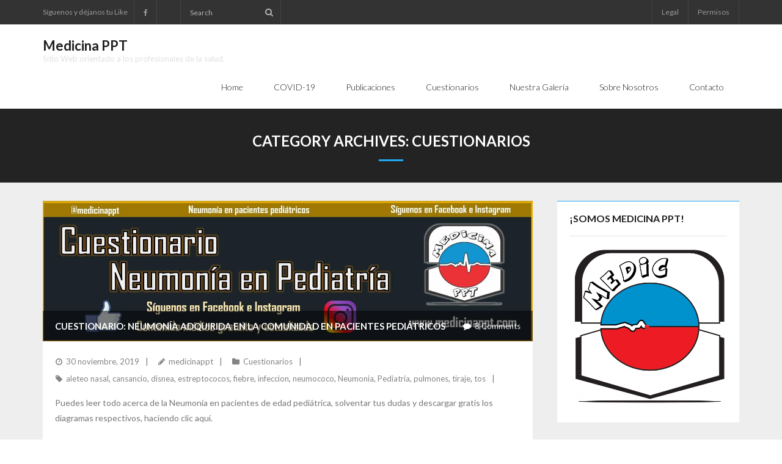

--- FILE ---
content_type: text/html; charset=UTF-8
request_url: https://www.medicinappt.com/?cat=74
body_size: 17868
content:
<!DOCTYPE html>

<html lang="es-CR">
<head>
<meta charset="UTF-8" />
<meta name="viewport" content="width=device-width" />
<link rel="profile" href="//gmpg.org/xfn/11" />
<link rel="pingback" href="https://www.medicinappt.com/xmlrpc.php" />

<title>Cuestionarios &#8211; Medicina PPT</title>
<meta name='robots' content='max-image-preview:large' />
<link rel='dns-prefetch' href='//static.addtoany.com' />
<link rel='dns-prefetch' href='//www.googletagmanager.com' />
<link rel='dns-prefetch' href='//stats.wp.com' />
<link rel='dns-prefetch' href='//fonts.googleapis.com' />
<link rel='dns-prefetch' href='//c0.wp.com' />
<link rel='dns-prefetch' href='//pagead2.googlesyndication.com' />
<link rel='dns-prefetch' href='//fundingchoicesmessages.google.com' />
<link rel="alternate" type="application/rss+xml" title="Medicina PPT &raquo; Feed" href="https://www.medicinappt.com/?feed=rss2" />
<link rel="alternate" type="application/rss+xml" title="Medicina PPT &raquo; RSS de los comentarios" href="https://www.medicinappt.com/?feed=comments-rss2" />
<link rel="alternate" type="application/rss+xml" title="Medicina PPT &raquo; Cuestionarios RSS de la categoría" href="https://www.medicinappt.com/?feed=rss2&#038;cat=74" />
<script type="text/javascript">
/* <![CDATA[ */
window._wpemojiSettings = {"baseUrl":"https:\/\/s.w.org\/images\/core\/emoji\/14.0.0\/72x72\/","ext":".png","svgUrl":"https:\/\/s.w.org\/images\/core\/emoji\/14.0.0\/svg\/","svgExt":".svg","source":{"concatemoji":"https:\/\/www.medicinappt.com\/wp-includes\/js\/wp-emoji-release.min.js?ver=6.4.7"}};
/*! This file is auto-generated */
!function(i,n){var o,s,e;function c(e){try{var t={supportTests:e,timestamp:(new Date).valueOf()};sessionStorage.setItem(o,JSON.stringify(t))}catch(e){}}function p(e,t,n){e.clearRect(0,0,e.canvas.width,e.canvas.height),e.fillText(t,0,0);var t=new Uint32Array(e.getImageData(0,0,e.canvas.width,e.canvas.height).data),r=(e.clearRect(0,0,e.canvas.width,e.canvas.height),e.fillText(n,0,0),new Uint32Array(e.getImageData(0,0,e.canvas.width,e.canvas.height).data));return t.every(function(e,t){return e===r[t]})}function u(e,t,n){switch(t){case"flag":return n(e,"\ud83c\udff3\ufe0f\u200d\u26a7\ufe0f","\ud83c\udff3\ufe0f\u200b\u26a7\ufe0f")?!1:!n(e,"\ud83c\uddfa\ud83c\uddf3","\ud83c\uddfa\u200b\ud83c\uddf3")&&!n(e,"\ud83c\udff4\udb40\udc67\udb40\udc62\udb40\udc65\udb40\udc6e\udb40\udc67\udb40\udc7f","\ud83c\udff4\u200b\udb40\udc67\u200b\udb40\udc62\u200b\udb40\udc65\u200b\udb40\udc6e\u200b\udb40\udc67\u200b\udb40\udc7f");case"emoji":return!n(e,"\ud83e\udef1\ud83c\udffb\u200d\ud83e\udef2\ud83c\udfff","\ud83e\udef1\ud83c\udffb\u200b\ud83e\udef2\ud83c\udfff")}return!1}function f(e,t,n){var r="undefined"!=typeof WorkerGlobalScope&&self instanceof WorkerGlobalScope?new OffscreenCanvas(300,150):i.createElement("canvas"),a=r.getContext("2d",{willReadFrequently:!0}),o=(a.textBaseline="top",a.font="600 32px Arial",{});return e.forEach(function(e){o[e]=t(a,e,n)}),o}function t(e){var t=i.createElement("script");t.src=e,t.defer=!0,i.head.appendChild(t)}"undefined"!=typeof Promise&&(o="wpEmojiSettingsSupports",s=["flag","emoji"],n.supports={everything:!0,everythingExceptFlag:!0},e=new Promise(function(e){i.addEventListener("DOMContentLoaded",e,{once:!0})}),new Promise(function(t){var n=function(){try{var e=JSON.parse(sessionStorage.getItem(o));if("object"==typeof e&&"number"==typeof e.timestamp&&(new Date).valueOf()<e.timestamp+604800&&"object"==typeof e.supportTests)return e.supportTests}catch(e){}return null}();if(!n){if("undefined"!=typeof Worker&&"undefined"!=typeof OffscreenCanvas&&"undefined"!=typeof URL&&URL.createObjectURL&&"undefined"!=typeof Blob)try{var e="postMessage("+f.toString()+"("+[JSON.stringify(s),u.toString(),p.toString()].join(",")+"));",r=new Blob([e],{type:"text/javascript"}),a=new Worker(URL.createObjectURL(r),{name:"wpTestEmojiSupports"});return void(a.onmessage=function(e){c(n=e.data),a.terminate(),t(n)})}catch(e){}c(n=f(s,u,p))}t(n)}).then(function(e){for(var t in e)n.supports[t]=e[t],n.supports.everything=n.supports.everything&&n.supports[t],"flag"!==t&&(n.supports.everythingExceptFlag=n.supports.everythingExceptFlag&&n.supports[t]);n.supports.everythingExceptFlag=n.supports.everythingExceptFlag&&!n.supports.flag,n.DOMReady=!1,n.readyCallback=function(){n.DOMReady=!0}}).then(function(){return e}).then(function(){var e;n.supports.everything||(n.readyCallback(),(e=n.source||{}).concatemoji?t(e.concatemoji):e.wpemoji&&e.twemoji&&(t(e.twemoji),t(e.wpemoji)))}))}((window,document),window._wpemojiSettings);
/* ]]> */
</script>
<style id='wp-emoji-styles-inline-css' type='text/css'>

	img.wp-smiley, img.emoji {
		display: inline !important;
		border: none !important;
		box-shadow: none !important;
		height: 1em !important;
		width: 1em !important;
		margin: 0 0.07em !important;
		vertical-align: -0.1em !important;
		background: none !important;
		padding: 0 !important;
	}
</style>
<link rel='stylesheet' id='wp-block-library-css' href='https://c0.wp.com/c/6.4.7/wp-includes/css/dist/block-library/style.min.css' type='text/css' media='all' />
<style id='wp-block-library-inline-css' type='text/css'>
.has-text-align-justify{text-align:justify;}
</style>
<link rel='stylesheet' id='gutenberg-pdfjs-css' href='https://www.medicinappt.com/wp-content/plugins/pdfjs-viewer-shortcode/inc/../blocks/dist/style.css?ver=2.1.8' type='text/css' media='all' />
<link rel='stylesheet' id='mediaelement-css' href='https://c0.wp.com/c/6.4.7/wp-includes/js/mediaelement/mediaelementplayer-legacy.min.css' type='text/css' media='all' />
<link rel='stylesheet' id='wp-mediaelement-css' href='https://c0.wp.com/c/6.4.7/wp-includes/js/mediaelement/wp-mediaelement.min.css' type='text/css' media='all' />
<style id='pdfemb-pdf-embedder-viewer-style-inline-css' type='text/css'>
.wp-block-pdfemb-pdf-embedder-viewer{max-width:none}

</style>
<style id='classic-theme-styles-inline-css' type='text/css'>
/*! This file is auto-generated */
.wp-block-button__link{color:#fff;background-color:#32373c;border-radius:9999px;box-shadow:none;text-decoration:none;padding:calc(.667em + 2px) calc(1.333em + 2px);font-size:1.125em}.wp-block-file__button{background:#32373c;color:#fff;text-decoration:none}
</style>
<style id='global-styles-inline-css' type='text/css'>
body{--wp--preset--color--black: #000000;--wp--preset--color--cyan-bluish-gray: #abb8c3;--wp--preset--color--white: #ffffff;--wp--preset--color--pale-pink: #f78da7;--wp--preset--color--vivid-red: #cf2e2e;--wp--preset--color--luminous-vivid-orange: #ff6900;--wp--preset--color--luminous-vivid-amber: #fcb900;--wp--preset--color--light-green-cyan: #7bdcb5;--wp--preset--color--vivid-green-cyan: #00d084;--wp--preset--color--pale-cyan-blue: #8ed1fc;--wp--preset--color--vivid-cyan-blue: #0693e3;--wp--preset--color--vivid-purple: #9b51e0;--wp--preset--gradient--vivid-cyan-blue-to-vivid-purple: linear-gradient(135deg,rgba(6,147,227,1) 0%,rgb(155,81,224) 100%);--wp--preset--gradient--light-green-cyan-to-vivid-green-cyan: linear-gradient(135deg,rgb(122,220,180) 0%,rgb(0,208,130) 100%);--wp--preset--gradient--luminous-vivid-amber-to-luminous-vivid-orange: linear-gradient(135deg,rgba(252,185,0,1) 0%,rgba(255,105,0,1) 100%);--wp--preset--gradient--luminous-vivid-orange-to-vivid-red: linear-gradient(135deg,rgba(255,105,0,1) 0%,rgb(207,46,46) 100%);--wp--preset--gradient--very-light-gray-to-cyan-bluish-gray: linear-gradient(135deg,rgb(238,238,238) 0%,rgb(169,184,195) 100%);--wp--preset--gradient--cool-to-warm-spectrum: linear-gradient(135deg,rgb(74,234,220) 0%,rgb(151,120,209) 20%,rgb(207,42,186) 40%,rgb(238,44,130) 60%,rgb(251,105,98) 80%,rgb(254,248,76) 100%);--wp--preset--gradient--blush-light-purple: linear-gradient(135deg,rgb(255,206,236) 0%,rgb(152,150,240) 100%);--wp--preset--gradient--blush-bordeaux: linear-gradient(135deg,rgb(254,205,165) 0%,rgb(254,45,45) 50%,rgb(107,0,62) 100%);--wp--preset--gradient--luminous-dusk: linear-gradient(135deg,rgb(255,203,112) 0%,rgb(199,81,192) 50%,rgb(65,88,208) 100%);--wp--preset--gradient--pale-ocean: linear-gradient(135deg,rgb(255,245,203) 0%,rgb(182,227,212) 50%,rgb(51,167,181) 100%);--wp--preset--gradient--electric-grass: linear-gradient(135deg,rgb(202,248,128) 0%,rgb(113,206,126) 100%);--wp--preset--gradient--midnight: linear-gradient(135deg,rgb(2,3,129) 0%,rgb(40,116,252) 100%);--wp--preset--font-size--small: 13px;--wp--preset--font-size--medium: 20px;--wp--preset--font-size--large: 36px;--wp--preset--font-size--x-large: 42px;--wp--preset--spacing--20: 0.44rem;--wp--preset--spacing--30: 0.67rem;--wp--preset--spacing--40: 1rem;--wp--preset--spacing--50: 1.5rem;--wp--preset--spacing--60: 2.25rem;--wp--preset--spacing--70: 3.38rem;--wp--preset--spacing--80: 5.06rem;--wp--preset--shadow--natural: 6px 6px 9px rgba(0, 0, 0, 0.2);--wp--preset--shadow--deep: 12px 12px 50px rgba(0, 0, 0, 0.4);--wp--preset--shadow--sharp: 6px 6px 0px rgba(0, 0, 0, 0.2);--wp--preset--shadow--outlined: 6px 6px 0px -3px rgba(255, 255, 255, 1), 6px 6px rgba(0, 0, 0, 1);--wp--preset--shadow--crisp: 6px 6px 0px rgba(0, 0, 0, 1);}:where(.is-layout-flex){gap: 0.5em;}:where(.is-layout-grid){gap: 0.5em;}body .is-layout-flow > .alignleft{float: left;margin-inline-start: 0;margin-inline-end: 2em;}body .is-layout-flow > .alignright{float: right;margin-inline-start: 2em;margin-inline-end: 0;}body .is-layout-flow > .aligncenter{margin-left: auto !important;margin-right: auto !important;}body .is-layout-constrained > .alignleft{float: left;margin-inline-start: 0;margin-inline-end: 2em;}body .is-layout-constrained > .alignright{float: right;margin-inline-start: 2em;margin-inline-end: 0;}body .is-layout-constrained > .aligncenter{margin-left: auto !important;margin-right: auto !important;}body .is-layout-constrained > :where(:not(.alignleft):not(.alignright):not(.alignfull)){max-width: var(--wp--style--global--content-size);margin-left: auto !important;margin-right: auto !important;}body .is-layout-constrained > .alignwide{max-width: var(--wp--style--global--wide-size);}body .is-layout-flex{display: flex;}body .is-layout-flex{flex-wrap: wrap;align-items: center;}body .is-layout-flex > *{margin: 0;}body .is-layout-grid{display: grid;}body .is-layout-grid > *{margin: 0;}:where(.wp-block-columns.is-layout-flex){gap: 2em;}:where(.wp-block-columns.is-layout-grid){gap: 2em;}:where(.wp-block-post-template.is-layout-flex){gap: 1.25em;}:where(.wp-block-post-template.is-layout-grid){gap: 1.25em;}.has-black-color{color: var(--wp--preset--color--black) !important;}.has-cyan-bluish-gray-color{color: var(--wp--preset--color--cyan-bluish-gray) !important;}.has-white-color{color: var(--wp--preset--color--white) !important;}.has-pale-pink-color{color: var(--wp--preset--color--pale-pink) !important;}.has-vivid-red-color{color: var(--wp--preset--color--vivid-red) !important;}.has-luminous-vivid-orange-color{color: var(--wp--preset--color--luminous-vivid-orange) !important;}.has-luminous-vivid-amber-color{color: var(--wp--preset--color--luminous-vivid-amber) !important;}.has-light-green-cyan-color{color: var(--wp--preset--color--light-green-cyan) !important;}.has-vivid-green-cyan-color{color: var(--wp--preset--color--vivid-green-cyan) !important;}.has-pale-cyan-blue-color{color: var(--wp--preset--color--pale-cyan-blue) !important;}.has-vivid-cyan-blue-color{color: var(--wp--preset--color--vivid-cyan-blue) !important;}.has-vivid-purple-color{color: var(--wp--preset--color--vivid-purple) !important;}.has-black-background-color{background-color: var(--wp--preset--color--black) !important;}.has-cyan-bluish-gray-background-color{background-color: var(--wp--preset--color--cyan-bluish-gray) !important;}.has-white-background-color{background-color: var(--wp--preset--color--white) !important;}.has-pale-pink-background-color{background-color: var(--wp--preset--color--pale-pink) !important;}.has-vivid-red-background-color{background-color: var(--wp--preset--color--vivid-red) !important;}.has-luminous-vivid-orange-background-color{background-color: var(--wp--preset--color--luminous-vivid-orange) !important;}.has-luminous-vivid-amber-background-color{background-color: var(--wp--preset--color--luminous-vivid-amber) !important;}.has-light-green-cyan-background-color{background-color: var(--wp--preset--color--light-green-cyan) !important;}.has-vivid-green-cyan-background-color{background-color: var(--wp--preset--color--vivid-green-cyan) !important;}.has-pale-cyan-blue-background-color{background-color: var(--wp--preset--color--pale-cyan-blue) !important;}.has-vivid-cyan-blue-background-color{background-color: var(--wp--preset--color--vivid-cyan-blue) !important;}.has-vivid-purple-background-color{background-color: var(--wp--preset--color--vivid-purple) !important;}.has-black-border-color{border-color: var(--wp--preset--color--black) !important;}.has-cyan-bluish-gray-border-color{border-color: var(--wp--preset--color--cyan-bluish-gray) !important;}.has-white-border-color{border-color: var(--wp--preset--color--white) !important;}.has-pale-pink-border-color{border-color: var(--wp--preset--color--pale-pink) !important;}.has-vivid-red-border-color{border-color: var(--wp--preset--color--vivid-red) !important;}.has-luminous-vivid-orange-border-color{border-color: var(--wp--preset--color--luminous-vivid-orange) !important;}.has-luminous-vivid-amber-border-color{border-color: var(--wp--preset--color--luminous-vivid-amber) !important;}.has-light-green-cyan-border-color{border-color: var(--wp--preset--color--light-green-cyan) !important;}.has-vivid-green-cyan-border-color{border-color: var(--wp--preset--color--vivid-green-cyan) !important;}.has-pale-cyan-blue-border-color{border-color: var(--wp--preset--color--pale-cyan-blue) !important;}.has-vivid-cyan-blue-border-color{border-color: var(--wp--preset--color--vivid-cyan-blue) !important;}.has-vivid-purple-border-color{border-color: var(--wp--preset--color--vivid-purple) !important;}.has-vivid-cyan-blue-to-vivid-purple-gradient-background{background: var(--wp--preset--gradient--vivid-cyan-blue-to-vivid-purple) !important;}.has-light-green-cyan-to-vivid-green-cyan-gradient-background{background: var(--wp--preset--gradient--light-green-cyan-to-vivid-green-cyan) !important;}.has-luminous-vivid-amber-to-luminous-vivid-orange-gradient-background{background: var(--wp--preset--gradient--luminous-vivid-amber-to-luminous-vivid-orange) !important;}.has-luminous-vivid-orange-to-vivid-red-gradient-background{background: var(--wp--preset--gradient--luminous-vivid-orange-to-vivid-red) !important;}.has-very-light-gray-to-cyan-bluish-gray-gradient-background{background: var(--wp--preset--gradient--very-light-gray-to-cyan-bluish-gray) !important;}.has-cool-to-warm-spectrum-gradient-background{background: var(--wp--preset--gradient--cool-to-warm-spectrum) !important;}.has-blush-light-purple-gradient-background{background: var(--wp--preset--gradient--blush-light-purple) !important;}.has-blush-bordeaux-gradient-background{background: var(--wp--preset--gradient--blush-bordeaux) !important;}.has-luminous-dusk-gradient-background{background: var(--wp--preset--gradient--luminous-dusk) !important;}.has-pale-ocean-gradient-background{background: var(--wp--preset--gradient--pale-ocean) !important;}.has-electric-grass-gradient-background{background: var(--wp--preset--gradient--electric-grass) !important;}.has-midnight-gradient-background{background: var(--wp--preset--gradient--midnight) !important;}.has-small-font-size{font-size: var(--wp--preset--font-size--small) !important;}.has-medium-font-size{font-size: var(--wp--preset--font-size--medium) !important;}.has-large-font-size{font-size: var(--wp--preset--font-size--large) !important;}.has-x-large-font-size{font-size: var(--wp--preset--font-size--x-large) !important;}
.wp-block-navigation a:where(:not(.wp-element-button)){color: inherit;}
:where(.wp-block-post-template.is-layout-flex){gap: 1.25em;}:where(.wp-block-post-template.is-layout-grid){gap: 1.25em;}
:where(.wp-block-columns.is-layout-flex){gap: 2em;}:where(.wp-block-columns.is-layout-grid){gap: 2em;}
.wp-block-pullquote{font-size: 1.5em;line-height: 1.6;}
</style>
<link rel='stylesheet' id='wpProQuiz_front_style-css' href='https://www.medicinappt.com/wp-content/plugins/wp-pro-quiz/css/wpProQuiz_front.min.css?ver=0.37' type='text/css' media='all' />
<link rel='stylesheet' id='wp-show-posts-css' href='https://www.medicinappt.com/wp-content/plugins/wp-show-posts/css/wp-show-posts-min.css?ver=1.1.4' type='text/css' media='all' />
<link rel='stylesheet' id='thinkup-google-fonts-css' href='//fonts.googleapis.com/css?family=Lato%3A300%2C400%2C600%2C700&#038;subset=latin%2Clatin-ext' type='text/css' media='all' />
<link rel='stylesheet' id='prettyPhoto-css' href='https://www.medicinappt.com/wp-content/themes/melos/lib/extentions/prettyPhoto/css/prettyPhoto.css?ver=3.1.6' type='text/css' media='all' />
<link rel='stylesheet' id='thinkup-bootstrap-css' href='https://www.medicinappt.com/wp-content/themes/melos/lib/extentions/bootstrap/css/bootstrap.min.css?ver=2.3.2' type='text/css' media='all' />
<link rel='stylesheet' id='dashicons-css' href='https://c0.wp.com/c/6.4.7/wp-includes/css/dashicons.min.css' type='text/css' media='all' />
<link rel='stylesheet' id='font-awesome-css' href='https://www.medicinappt.com/wp-content/themes/melos/lib/extentions/font-awesome/css/font-awesome.min.css?ver=4.7.0' type='text/css' media='all' />
<link rel='stylesheet' id='thinkup-shortcodes-css' href='https://www.medicinappt.com/wp-content/themes/melos/styles/style-shortcodes.css?ver=1.4.5' type='text/css' media='all' />
<link rel='stylesheet' id='thinkup-style-css' href='https://www.medicinappt.com/wp-content/themes/melos/style.css?ver=1.4.5' type='text/css' media='all' />
<link rel='stylesheet' id='tablepress-default-css' href='https://www.medicinappt.com/wp-content/plugins/tablepress/css/build/default.css?ver=2.2.4' type='text/css' media='all' />
<link rel='stylesheet' id='thinkup-responsive-css' href='https://www.medicinappt.com/wp-content/themes/melos/styles/style-responsive.css?ver=1.4.5' type='text/css' media='all' />
<link rel='stylesheet' id='addtoany-css' href='https://www.medicinappt.com/wp-content/plugins/add-to-any/addtoany.min.css?ver=1.16' type='text/css' media='all' />
<script type="text/javascript" id="addtoany-core-js-before">
/* <![CDATA[ */
window.a2a_config=window.a2a_config||{};a2a_config.callbacks=[];a2a_config.overlays=[];a2a_config.templates={};a2a_localize = {
	Share: "Share",
	Save: "Save",
	Subscribe: "Subscribe",
	Email: "Email",
	Bookmark: "Bookmark",
	ShowAll: "Show all",
	ShowLess: "Show less",
	FindServices: "Find service(s)",
	FindAnyServiceToAddTo: "Instantly find any service to add to",
	PoweredBy: "Powered by",
	ShareViaEmail: "Share via email",
	SubscribeViaEmail: "Subscribe via email",
	BookmarkInYourBrowser: "Bookmark in your browser",
	BookmarkInstructions: "Press Ctrl+D or \u2318+D to bookmark this page",
	AddToYourFavorites: "Add to your favorites",
	SendFromWebOrProgram: "Send from any email address or email program",
	EmailProgram: "Email program",
	More: "More&#8230;",
	ThanksForSharing: "Thanks for sharing!",
	ThanksForFollowing: "Thanks for following!"
};
/* ]]> */
</script>
<script type="text/javascript" async src="https://static.addtoany.com/menu/page.js" id="addtoany-core-js"></script>
<script type="text/javascript" src="https://c0.wp.com/c/6.4.7/wp-includes/js/jquery/jquery.min.js" id="jquery-core-js"></script>
<script type="text/javascript" src="https://c0.wp.com/c/6.4.7/wp-includes/js/jquery/jquery-migrate.min.js" id="jquery-migrate-js"></script>
<script type="text/javascript" async src="https://www.medicinappt.com/wp-content/plugins/add-to-any/addtoany.min.js?ver=1.1" id="addtoany-jquery-js"></script>
<script type="text/javascript" src="https://www.medicinappt.com/wp-content/plugins/flowpaper-lite-pdf-flipbook/assets/lity/lity.min.js" id="lity-js-js"></script>

<!-- Fragmento de Google Analytics añadido por Site Kit -->
<script type="text/javascript" src="https://www.googletagmanager.com/gtag/js?id=G-1KZKJWHX67" id="google_gtagjs-js" async></script>
<script type="text/javascript" id="google_gtagjs-js-after">
/* <![CDATA[ */
window.dataLayer = window.dataLayer || [];function gtag(){dataLayer.push(arguments);}
gtag('set', 'linker', {"domains":["www.medicinappt.com"]} );
gtag("js", new Date());
gtag("set", "developer_id.dZTNiMT", true);
gtag("config", "G-1KZKJWHX67");
/* ]]> */
</script>

<!-- Finalizar el fragmento de Google Analytics añadido por Site Kit -->
<link rel="https://api.w.org/" href="https://www.medicinappt.com/index.php?rest_route=/" /><link rel="alternate" type="application/json" href="https://www.medicinappt.com/index.php?rest_route=/wp/v2/categories/74" /><link rel="EditURI" type="application/rsd+xml" title="RSD" href="https://www.medicinappt.com/xmlrpc.php?rsd" />
<meta name="generator" content="WordPress 6.4.7" />
<meta name="generator" content="Site Kit by Google 1.123.0" />	<style>img#wpstats{display:none}</style>
		<meta name="google-site-verification" content="Fmnlsdt_bovBMAb-UnrVW8UASBPOcamuXjKHojoYkcY">
<!-- Google AdSense meta tags added by Site Kit -->
<meta name="google-adsense-platform-account" content="ca-host-pub-2644536267352236">
<meta name="google-adsense-platform-domain" content="sitekit.withgoogle.com">
<!-- End Google AdSense meta tags added by Site Kit -->

<!-- Fragmento de Google AdSense añadido por Site Kit -->
<script type="text/javascript" async="async" src="https://pagead2.googlesyndication.com/pagead/js/adsbygoogle.js?client=ca-pub-8429542657056193&amp;host=ca-host-pub-2644536267352236" crossorigin="anonymous"></script>

<!-- Finalizar el fragmento de Google AdSense agregado por Site Kit -->

<!-- Fragmento de recuperación de bloqueo de anuncios de Google AdSense agregado por Site Kit -->
<script async src="https://fundingchoicesmessages.google.com/i/pub-8429542657056193?ers=1" nonce="FPzcq9qQqoom8nqB0gltjw"></script><script nonce="FPzcq9qQqoom8nqB0gltjw">(function() {function signalGooglefcPresent() {if (!window.frames['googlefcPresent']) {if (document.body) {const iframe = document.createElement('iframe'); iframe.style = 'width: 0; height: 0; border: none; z-index: -1000; left: -1000px; top: -1000px;'; iframe.style.display = 'none'; iframe.name = 'googlefcPresent'; document.body.appendChild(iframe);} else {setTimeout(signalGooglefcPresent, 0);}}}signalGooglefcPresent();})();</script>
<!-- Finalizar el fragmento de recuperación de bloqueo de anuncios de Google AdSense agregado por Site Kit -->

<!-- Fragmento de protección contra errores de recuperación de bloqueo de anuncios de Google AdSense agregado por Site Kit -->
<script>(function(){'use strict';function aa(a){var b=0;return function(){return b<a.length?{done:!1,value:a[b++]}:{done:!0}}}var ba="function"==typeof Object.defineProperties?Object.defineProperty:function(a,b,c){if(a==Array.prototype||a==Object.prototype)return a;a[b]=c.value;return a};
function ea(a){a=["object"==typeof globalThis&&globalThis,a,"object"==typeof window&&window,"object"==typeof self&&self,"object"==typeof global&&global];for(var b=0;b<a.length;++b){var c=a[b];if(c&&c.Math==Math)return c}throw Error("Cannot find global object");}var fa=ea(this);function ha(a,b){if(b)a:{var c=fa;a=a.split(".");for(var d=0;d<a.length-1;d++){var e=a[d];if(!(e in c))break a;c=c[e]}a=a[a.length-1];d=c[a];b=b(d);b!=d&&null!=b&&ba(c,a,{configurable:!0,writable:!0,value:b})}}
var ia="function"==typeof Object.create?Object.create:function(a){function b(){}b.prototype=a;return new b},l;if("function"==typeof Object.setPrototypeOf)l=Object.setPrototypeOf;else{var m;a:{var ja={a:!0},ka={};try{ka.__proto__=ja;m=ka.a;break a}catch(a){}m=!1}l=m?function(a,b){a.__proto__=b;if(a.__proto__!==b)throw new TypeError(a+" is not extensible");return a}:null}var la=l;
function n(a,b){a.prototype=ia(b.prototype);a.prototype.constructor=a;if(la)la(a,b);else for(var c in b)if("prototype"!=c)if(Object.defineProperties){var d=Object.getOwnPropertyDescriptor(b,c);d&&Object.defineProperty(a,c,d)}else a[c]=b[c];a.A=b.prototype}function ma(){for(var a=Number(this),b=[],c=a;c<arguments.length;c++)b[c-a]=arguments[c];return b}
var na="function"==typeof Object.assign?Object.assign:function(a,b){for(var c=1;c<arguments.length;c++){var d=arguments[c];if(d)for(var e in d)Object.prototype.hasOwnProperty.call(d,e)&&(a[e]=d[e])}return a};ha("Object.assign",function(a){return a||na});/*

 Copyright The Closure Library Authors.
 SPDX-License-Identifier: Apache-2.0
*/
var p=this||self;function q(a){return a};var t,u;a:{for(var oa=["CLOSURE_FLAGS"],v=p,x=0;x<oa.length;x++)if(v=v[oa[x]],null==v){u=null;break a}u=v}var pa=u&&u[610401301];t=null!=pa?pa:!1;var z,qa=p.navigator;z=qa?qa.userAgentData||null:null;function A(a){return t?z?z.brands.some(function(b){return(b=b.brand)&&-1!=b.indexOf(a)}):!1:!1}function B(a){var b;a:{if(b=p.navigator)if(b=b.userAgent)break a;b=""}return-1!=b.indexOf(a)};function C(){return t?!!z&&0<z.brands.length:!1}function D(){return C()?A("Chromium"):(B("Chrome")||B("CriOS"))&&!(C()?0:B("Edge"))||B("Silk")};var ra=C()?!1:B("Trident")||B("MSIE");!B("Android")||D();D();B("Safari")&&(D()||(C()?0:B("Coast"))||(C()?0:B("Opera"))||(C()?0:B("Edge"))||(C()?A("Microsoft Edge"):B("Edg/"))||C()&&A("Opera"));var sa={},E=null;var ta="undefined"!==typeof Uint8Array,ua=!ra&&"function"===typeof btoa;var F="function"===typeof Symbol&&"symbol"===typeof Symbol()?Symbol():void 0,G=F?function(a,b){a[F]|=b}:function(a,b){void 0!==a.g?a.g|=b:Object.defineProperties(a,{g:{value:b,configurable:!0,writable:!0,enumerable:!1}})};function va(a){var b=H(a);1!==(b&1)&&(Object.isFrozen(a)&&(a=Array.prototype.slice.call(a)),I(a,b|1))}
var H=F?function(a){return a[F]|0}:function(a){return a.g|0},J=F?function(a){return a[F]}:function(a){return a.g},I=F?function(a,b){a[F]=b}:function(a,b){void 0!==a.g?a.g=b:Object.defineProperties(a,{g:{value:b,configurable:!0,writable:!0,enumerable:!1}})};function wa(){var a=[];G(a,1);return a}function xa(a,b){I(b,(a|0)&-99)}function K(a,b){I(b,(a|34)&-73)}function L(a){a=a>>11&1023;return 0===a?536870912:a};var M={};function N(a){return null!==a&&"object"===typeof a&&!Array.isArray(a)&&a.constructor===Object}var O,ya=[];I(ya,39);O=Object.freeze(ya);var P;function Q(a,b){P=b;a=new a(b);P=void 0;return a}
function R(a,b,c){null==a&&(a=P);P=void 0;if(null==a){var d=96;c?(a=[c],d|=512):a=[];b&&(d=d&-2095105|(b&1023)<<11)}else{if(!Array.isArray(a))throw Error();d=H(a);if(d&64)return a;d|=64;if(c&&(d|=512,c!==a[0]))throw Error();a:{c=a;var e=c.length;if(e){var f=e-1,g=c[f];if(N(g)){d|=256;b=(d>>9&1)-1;e=f-b;1024<=e&&(za(c,b,g),e=1023);d=d&-2095105|(e&1023)<<11;break a}}b&&(g=(d>>9&1)-1,b=Math.max(b,e-g),1024<b&&(za(c,g,{}),d|=256,b=1023),d=d&-2095105|(b&1023)<<11)}}I(a,d);return a}
function za(a,b,c){for(var d=1023+b,e=a.length,f=d;f<e;f++){var g=a[f];null!=g&&g!==c&&(c[f-b]=g)}a.length=d+1;a[d]=c};function Aa(a){switch(typeof a){case "number":return isFinite(a)?a:String(a);case "boolean":return a?1:0;case "object":if(a&&!Array.isArray(a)&&ta&&null!=a&&a instanceof Uint8Array){if(ua){for(var b="",c=0,d=a.length-10240;c<d;)b+=String.fromCharCode.apply(null,a.subarray(c,c+=10240));b+=String.fromCharCode.apply(null,c?a.subarray(c):a);a=btoa(b)}else{void 0===b&&(b=0);if(!E){E={};c="ABCDEFGHIJKLMNOPQRSTUVWXYZabcdefghijklmnopqrstuvwxyz0123456789".split("");d=["+/=","+/","-_=","-_.","-_"];for(var e=
0;5>e;e++){var f=c.concat(d[e].split(""));sa[e]=f;for(var g=0;g<f.length;g++){var h=f[g];void 0===E[h]&&(E[h]=g)}}}b=sa[b];c=Array(Math.floor(a.length/3));d=b[64]||"";for(e=f=0;f<a.length-2;f+=3){var k=a[f],w=a[f+1];h=a[f+2];g=b[k>>2];k=b[(k&3)<<4|w>>4];w=b[(w&15)<<2|h>>6];h=b[h&63];c[e++]=g+k+w+h}g=0;h=d;switch(a.length-f){case 2:g=a[f+1],h=b[(g&15)<<2]||d;case 1:a=a[f],c[e]=b[a>>2]+b[(a&3)<<4|g>>4]+h+d}a=c.join("")}return a}}return a};function Ba(a,b,c){a=Array.prototype.slice.call(a);var d=a.length,e=b&256?a[d-1]:void 0;d+=e?-1:0;for(b=b&512?1:0;b<d;b++)a[b]=c(a[b]);if(e){b=a[b]={};for(var f in e)Object.prototype.hasOwnProperty.call(e,f)&&(b[f]=c(e[f]))}return a}function Da(a,b,c,d,e,f){if(null!=a){if(Array.isArray(a))a=e&&0==a.length&&H(a)&1?void 0:f&&H(a)&2?a:Ea(a,b,c,void 0!==d,e,f);else if(N(a)){var g={},h;for(h in a)Object.prototype.hasOwnProperty.call(a,h)&&(g[h]=Da(a[h],b,c,d,e,f));a=g}else a=b(a,d);return a}}
function Ea(a,b,c,d,e,f){var g=d||c?H(a):0;d=d?!!(g&32):void 0;a=Array.prototype.slice.call(a);for(var h=0;h<a.length;h++)a[h]=Da(a[h],b,c,d,e,f);c&&c(g,a);return a}function Fa(a){return a.s===M?a.toJSON():Aa(a)};function Ga(a,b,c){c=void 0===c?K:c;if(null!=a){if(ta&&a instanceof Uint8Array)return b?a:new Uint8Array(a);if(Array.isArray(a)){var d=H(a);if(d&2)return a;if(b&&!(d&64)&&(d&32||0===d))return I(a,d|34),a;a=Ea(a,Ga,d&4?K:c,!0,!1,!0);b=H(a);b&4&&b&2&&Object.freeze(a);return a}a.s===M&&(b=a.h,c=J(b),a=c&2?a:Q(a.constructor,Ha(b,c,!0)));return a}}function Ha(a,b,c){var d=c||b&2?K:xa,e=!!(b&32);a=Ba(a,b,function(f){return Ga(f,e,d)});G(a,32|(c?2:0));return a};function Ia(a,b){a=a.h;return Ja(a,J(a),b)}function Ja(a,b,c,d){if(-1===c)return null;if(c>=L(b)){if(b&256)return a[a.length-1][c]}else{var e=a.length;if(d&&b&256&&(d=a[e-1][c],null!=d))return d;b=c+((b>>9&1)-1);if(b<e)return a[b]}}function Ka(a,b,c,d,e){var f=L(b);if(c>=f||e){e=b;if(b&256)f=a[a.length-1];else{if(null==d)return;f=a[f+((b>>9&1)-1)]={};e|=256}f[c]=d;e&=-1025;e!==b&&I(a,e)}else a[c+((b>>9&1)-1)]=d,b&256&&(d=a[a.length-1],c in d&&delete d[c]),b&1024&&I(a,b&-1025)}
function La(a,b){var c=Ma;var d=void 0===d?!1:d;var e=a.h;var f=J(e),g=Ja(e,f,b,d);var h=!1;if(null==g||"object"!==typeof g||(h=Array.isArray(g))||g.s!==M)if(h){var k=h=H(g);0===k&&(k|=f&32);k|=f&2;k!==h&&I(g,k);c=new c(g)}else c=void 0;else c=g;c!==g&&null!=c&&Ka(e,f,b,c,d);e=c;if(null==e)return e;a=a.h;f=J(a);f&2||(g=e,c=g.h,h=J(c),g=h&2?Q(g.constructor,Ha(c,h,!1)):g,g!==e&&(e=g,Ka(a,f,b,e,d)));return e}function Na(a,b){a=Ia(a,b);return null==a||"string"===typeof a?a:void 0}
function Oa(a,b){a=Ia(a,b);return null!=a?a:0}function S(a,b){a=Na(a,b);return null!=a?a:""};function T(a,b,c){this.h=R(a,b,c)}T.prototype.toJSON=function(){var a=Ea(this.h,Fa,void 0,void 0,!1,!1);return Pa(this,a,!0)};T.prototype.s=M;T.prototype.toString=function(){return Pa(this,this.h,!1).toString()};
function Pa(a,b,c){var d=a.constructor.v,e=L(J(c?a.h:b)),f=!1;if(d){if(!c){b=Array.prototype.slice.call(b);var g;if(b.length&&N(g=b[b.length-1]))for(f=0;f<d.length;f++)if(d[f]>=e){Object.assign(b[b.length-1]={},g);break}f=!0}e=b;c=!c;g=J(a.h);a=L(g);g=(g>>9&1)-1;for(var h,k,w=0;w<d.length;w++)if(k=d[w],k<a){k+=g;var r=e[k];null==r?e[k]=c?O:wa():c&&r!==O&&va(r)}else h||(r=void 0,e.length&&N(r=e[e.length-1])?h=r:e.push(h={})),r=h[k],null==h[k]?h[k]=c?O:wa():c&&r!==O&&va(r)}d=b.length;if(!d)return b;
var Ca;if(N(h=b[d-1])){a:{var y=h;e={};c=!1;for(var ca in y)Object.prototype.hasOwnProperty.call(y,ca)&&(a=y[ca],Array.isArray(a)&&a!=a&&(c=!0),null!=a?e[ca]=a:c=!0);if(c){for(var rb in e){y=e;break a}y=null}}y!=h&&(Ca=!0);d--}for(;0<d;d--){h=b[d-1];if(null!=h)break;var cb=!0}if(!Ca&&!cb)return b;var da;f?da=b:da=Array.prototype.slice.call(b,0,d);b=da;f&&(b.length=d);y&&b.push(y);return b};function Qa(a){return function(b){if(null==b||""==b)b=new a;else{b=JSON.parse(b);if(!Array.isArray(b))throw Error(void 0);G(b,32);b=Q(a,b)}return b}};function Ra(a){this.h=R(a)}n(Ra,T);var Sa=Qa(Ra);var U;function V(a){this.g=a}V.prototype.toString=function(){return this.g+""};var Ta={};function Ua(){return Math.floor(2147483648*Math.random()).toString(36)+Math.abs(Math.floor(2147483648*Math.random())^Date.now()).toString(36)};function Va(a,b){b=String(b);"application/xhtml+xml"===a.contentType&&(b=b.toLowerCase());return a.createElement(b)}function Wa(a){this.g=a||p.document||document}Wa.prototype.appendChild=function(a,b){a.appendChild(b)};/*

 SPDX-License-Identifier: Apache-2.0
*/
function Xa(a,b){a.src=b instanceof V&&b.constructor===V?b.g:"type_error:TrustedResourceUrl";var c,d;(c=(b=null==(d=(c=(a.ownerDocument&&a.ownerDocument.defaultView||window).document).querySelector)?void 0:d.call(c,"script[nonce]"))?b.nonce||b.getAttribute("nonce")||"":"")&&a.setAttribute("nonce",c)};function Ya(a){a=void 0===a?document:a;return a.createElement("script")};function Za(a,b,c,d,e,f){try{var g=a.g,h=Ya(g);h.async=!0;Xa(h,b);g.head.appendChild(h);h.addEventListener("load",function(){e();d&&g.head.removeChild(h)});h.addEventListener("error",function(){0<c?Za(a,b,c-1,d,e,f):(d&&g.head.removeChild(h),f())})}catch(k){f()}};var $a=p.atob("aHR0cHM6Ly93d3cuZ3N0YXRpYy5jb20vaW1hZ2VzL2ljb25zL21hdGVyaWFsL3N5c3RlbS8xeC93YXJuaW5nX2FtYmVyXzI0ZHAucG5n"),ab=p.atob("WW91IGFyZSBzZWVpbmcgdGhpcyBtZXNzYWdlIGJlY2F1c2UgYWQgb3Igc2NyaXB0IGJsb2NraW5nIHNvZnR3YXJlIGlzIGludGVyZmVyaW5nIHdpdGggdGhpcyBwYWdlLg=="),bb=p.atob("RGlzYWJsZSBhbnkgYWQgb3Igc2NyaXB0IGJsb2NraW5nIHNvZnR3YXJlLCB0aGVuIHJlbG9hZCB0aGlzIHBhZ2Uu");function db(a,b,c){this.i=a;this.l=new Wa(this.i);this.g=null;this.j=[];this.m=!1;this.u=b;this.o=c}
function eb(a){if(a.i.body&&!a.m){var b=function(){fb(a);p.setTimeout(function(){return gb(a,3)},50)};Za(a.l,a.u,2,!0,function(){p[a.o]||b()},b);a.m=!0}}
function fb(a){for(var b=W(1,5),c=0;c<b;c++){var d=X(a);a.i.body.appendChild(d);a.j.push(d)}b=X(a);b.style.bottom="0";b.style.left="0";b.style.position="fixed";b.style.width=W(100,110).toString()+"%";b.style.zIndex=W(2147483544,2147483644).toString();b.style["background-color"]=hb(249,259,242,252,219,229);b.style["box-shadow"]="0 0 12px #888";b.style.color=hb(0,10,0,10,0,10);b.style.display="flex";b.style["justify-content"]="center";b.style["font-family"]="Roboto, Arial";c=X(a);c.style.width=W(80,
85).toString()+"%";c.style.maxWidth=W(750,775).toString()+"px";c.style.margin="24px";c.style.display="flex";c.style["align-items"]="flex-start";c.style["justify-content"]="center";d=Va(a.l.g,"IMG");d.className=Ua();d.src=$a;d.alt="Warning icon";d.style.height="24px";d.style.width="24px";d.style["padding-right"]="16px";var e=X(a),f=X(a);f.style["font-weight"]="bold";f.textContent=ab;var g=X(a);g.textContent=bb;Y(a,e,f);Y(a,e,g);Y(a,c,d);Y(a,c,e);Y(a,b,c);a.g=b;a.i.body.appendChild(a.g);b=W(1,5);for(c=
0;c<b;c++)d=X(a),a.i.body.appendChild(d),a.j.push(d)}function Y(a,b,c){for(var d=W(1,5),e=0;e<d;e++){var f=X(a);b.appendChild(f)}b.appendChild(c);c=W(1,5);for(d=0;d<c;d++)e=X(a),b.appendChild(e)}function W(a,b){return Math.floor(a+Math.random()*(b-a))}function hb(a,b,c,d,e,f){return"rgb("+W(Math.max(a,0),Math.min(b,255)).toString()+","+W(Math.max(c,0),Math.min(d,255)).toString()+","+W(Math.max(e,0),Math.min(f,255)).toString()+")"}function X(a){a=Va(a.l.g,"DIV");a.className=Ua();return a}
function gb(a,b){0>=b||null!=a.g&&0!=a.g.offsetHeight&&0!=a.g.offsetWidth||(ib(a),fb(a),p.setTimeout(function(){return gb(a,b-1)},50))}
function ib(a){var b=a.j;var c="undefined"!=typeof Symbol&&Symbol.iterator&&b[Symbol.iterator];if(c)b=c.call(b);else if("number"==typeof b.length)b={next:aa(b)};else throw Error(String(b)+" is not an iterable or ArrayLike");for(c=b.next();!c.done;c=b.next())(c=c.value)&&c.parentNode&&c.parentNode.removeChild(c);a.j=[];(b=a.g)&&b.parentNode&&b.parentNode.removeChild(b);a.g=null};function jb(a,b,c,d,e){function f(k){document.body?g(document.body):0<k?p.setTimeout(function(){f(k-1)},e):b()}function g(k){k.appendChild(h);p.setTimeout(function(){h?(0!==h.offsetHeight&&0!==h.offsetWidth?b():a(),h.parentNode&&h.parentNode.removeChild(h)):a()},d)}var h=kb(c);f(3)}function kb(a){var b=document.createElement("div");b.className=a;b.style.width="1px";b.style.height="1px";b.style.position="absolute";b.style.left="-10000px";b.style.top="-10000px";b.style.zIndex="-10000";return b};function Ma(a){this.h=R(a)}n(Ma,T);function lb(a){this.h=R(a)}n(lb,T);var mb=Qa(lb);function nb(a){a=Na(a,4)||"";if(void 0===U){var b=null;var c=p.trustedTypes;if(c&&c.createPolicy){try{b=c.createPolicy("goog#html",{createHTML:q,createScript:q,createScriptURL:q})}catch(d){p.console&&p.console.error(d.message)}U=b}else U=b}a=(b=U)?b.createScriptURL(a):a;return new V(a,Ta)};function ob(a,b){this.m=a;this.o=new Wa(a.document);this.g=b;this.j=S(this.g,1);this.u=nb(La(this.g,2));this.i=!1;b=nb(La(this.g,13));this.l=new db(a.document,b,S(this.g,12))}ob.prototype.start=function(){pb(this)};
function pb(a){qb(a);Za(a.o,a.u,3,!1,function(){a:{var b=a.j;var c=p.btoa(b);if(c=p[c]){try{var d=Sa(p.atob(c))}catch(e){b=!1;break a}b=b===Na(d,1)}else b=!1}b?Z(a,S(a.g,14)):(Z(a,S(a.g,8)),eb(a.l))},function(){jb(function(){Z(a,S(a.g,7));eb(a.l)},function(){return Z(a,S(a.g,6))},S(a.g,9),Oa(a.g,10),Oa(a.g,11))})}function Z(a,b){a.i||(a.i=!0,a=new a.m.XMLHttpRequest,a.open("GET",b,!0),a.send())}function qb(a){var b=p.btoa(a.j);a.m[b]&&Z(a,S(a.g,5))};(function(a,b){p[a]=function(){var c=ma.apply(0,arguments);p[a]=function(){};b.apply(null,c)}})("__h82AlnkH6D91__",function(a){"function"===typeof window.atob&&(new ob(window,mb(window.atob(a)))).start()});}).call(this);

window.__h82AlnkH6D91__("[base64]/[base64]/[base64]/[base64]");</script>
<!-- Finalizar el fragmento de protección contra errores de recuperación de bloqueo de anuncios de Google AdSense agregado por Site Kit -->
<link rel="icon" href="https://www.medicinappt.com/wp-content/uploads/2019/03/cropped-Logo-PNG-sin-fondo-32x32.png" sizes="32x32" />
<link rel="icon" href="https://www.medicinappt.com/wp-content/uploads/2019/03/cropped-Logo-PNG-sin-fondo-192x192.png" sizes="192x192" />
<link rel="apple-touch-icon" href="https://www.medicinappt.com/wp-content/uploads/2019/03/cropped-Logo-PNG-sin-fondo-180x180.png" />
<meta name="msapplication-TileImage" content="https://www.medicinappt.com/wp-content/uploads/2019/03/cropped-Logo-PNG-sin-fondo-270x270.png" />
</head>

<body class="archive category category-cuestionarios category-74 layout-sidebar-right layout-responsive pre-header-style1 header-style1 scrollup-on blog-style1 blog-style1-layout2">
<div id="body-core" class="hfeed site">

	<a class="skip-link screen-reader-text" href="#content">Skip to content</a>
	<!-- .skip-link -->

	<header>
	<div id="site-header">

			
		<div id="pre-header">
		<div class="wrap-safari">
		<div id="pre-header-core" class="main-navigation">
  
			<div id="pre-header-social"><ul><li class="social message">Síguenos y déjanos tu Like</li><li class="social facebook"><a href="https://www.facebook.com/medicinappt" data-tip="bottom" data-original-title="Facebook" target="_blank"><i class="fa fa-facebook"></i></a></li></ul></div>
			<div id="pre-header-search"><div class="fa fa-search"></div>	<form method="get" class="searchform" action="https://www.medicinappt.com/" role="search">
		<input type="text" class="search" name="s" value="" placeholder="Search" />
		<input type="submit" class="searchsubmit" name="submit" value="Search" />
	</form></div>
						<div id="pre-header-links-inner" class="header-links"><ul id="menu-informacion-importante" class="menu"><li id="menu-item-745" class="menu-item menu-item-type-post_type menu-item-object-page menu-item-745"><a href="https://www.medicinappt.com/?page_id=737">Legal</a></li>
<li id="menu-item-759" class="menu-item menu-item-type-post_type menu-item-object-page menu-item-759"><a href="https://www.medicinappt.com/?page_id=756">Permisos</a></li>
</ul></div>			
		</div>
		</div>
		</div>
		<!-- #pre-header -->

				<div id="header">
		<div id="header-core">

			
			<div id="logo">
			<a rel="home" href="https://www.medicinappt.com/" class="custom-logo-link"><h1 rel="home" class="site-title" title="Medicina PPT">Medicina PPT</h1><h2 class="site-description" title="Sitio Web orientado a los profesionales de la salud.">Sitio Web orientado a los profesionales de la salud.</h2></a>			</div>

			
			<div id="header-links" class="main-navigation">
			<div id="header-links-inner" class="header-links">

				<ul id="menu-areas-medicas" class="menu"><li id="menu-item-278" class="menu-item menu-item-type-custom menu-item-object-custom menu-item-home"><a href="http://www.medicinappt.com"><span>Home</span></a></li>
<li id="menu-item-1254" class="menu-item menu-item-type-post_type menu-item-object-page"><a href="https://www.medicinappt.com/?page_id=1244"><span>COVID-19</span></a></li>
<li id="menu-item-608" class="menu-item menu-item-type-post_type menu-item-object-page"><a href="https://www.medicinappt.com/?page_id=605"><span>Publicaciones</span></a></li>
<li id="menu-item-736" class="menu-item menu-item-type-post_type menu-item-object-page"><a href="https://www.medicinappt.com/?page_id=373"><span>Cuestionarios</span></a></li>
<li id="menu-item-1413" class="menu-item menu-item-type-post_type menu-item-object-page"><a href="https://www.medicinappt.com/?page_id=1410"><span>Nuestra Galería</span></a></li>
<li id="menu-item-586" class="menu-item menu-item-type-post_type menu-item-object-page"><a href="https://www.medicinappt.com/?page_id=583"><span>Sobre Nosotros</span></a></li>
<li id="menu-item-283" class="menu-item menu-item-type-post_type menu-item-object-page"><a href="https://www.medicinappt.com/?page_id=21"><span>Contacto</span></a></li>
</ul>				
				
			</div>
			</div>
			<!-- #header-links .main-navigation -->
 	
			<div id="header-nav"><a class="btn-navbar collapsed" data-toggle="collapse" data-target=".nav-collapse" tabindex="0"><span class="icon-bar"></span><span class="icon-bar"></span><span class="icon-bar"></span></a></div>
		</div>
		</div>
		<!-- #header -->

		<div id="header-responsive"><div id="header-responsive-inner" class="responsive-links nav-collapse collapse"><ul id="menu-areas-medicas-1" class=""><li id="res-menu-item-278" class="menu-item menu-item-type-custom menu-item-object-custom menu-item-home"><a href="http://www.medicinappt.com"><span>Home</span></a></li>
<li id="res-menu-item-1254" class="menu-item menu-item-type-post_type menu-item-object-page"><a href="https://www.medicinappt.com/?page_id=1244"><span>COVID-19</span></a></li>
<li id="res-menu-item-608" class="menu-item menu-item-type-post_type menu-item-object-page"><a href="https://www.medicinappt.com/?page_id=605"><span>Publicaciones</span></a></li>
<li id="res-menu-item-736" class="menu-item menu-item-type-post_type menu-item-object-page"><a href="https://www.medicinappt.com/?page_id=373"><span>Cuestionarios</span></a></li>
<li id="res-menu-item-1413" class="menu-item menu-item-type-post_type menu-item-object-page"><a href="https://www.medicinappt.com/?page_id=1410"><span>Nuestra Galería</span></a></li>
<li id="res-menu-item-586" class="menu-item menu-item-type-post_type menu-item-object-page"><a href="https://www.medicinappt.com/?page_id=583"><span>Sobre Nosotros</span></a></li>
<li id="res-menu-item-283" class="menu-item menu-item-type-post_type menu-item-object-page"><a href="https://www.medicinappt.com/?page_id=21"><span>Contacto</span></a></li>
</ul></div></div>
		
		<div id="intro" class="option1"><div class="wrap-safari"><div id="intro-core"><h1 class="page-title"><span>Category Archives: </span>Cuestionarios</h1></div></div></div>
		
		
		
	</div>


	</header>
	<!-- header -->

		
	<div id="content">
	<div id="content-core">

		<div id="main">
		<div id="main-core">
			
				<div id="container">

				
					<div class="blog-grid element column-1">

					<article id="post-1007" class="blog-article post-1007 post type-post status-publish format-standard has-post-thumbnail hentry category-cuestionarios tag-aleteo-nasal tag-cansancio tag-disnea tag-estreptococos tag-fiebre tag-infeccion tag-neumococo tag-neumonia tag-pediatria tag-pulmones tag-tiraje tag-tos">

						<header class="entry-header">

							<div class="blog-thumb"><a href="https://www.medicinappt.com/?p=1007"><img width="1140" height="327" src="https://www.medicinappt.com/wp-content/uploads/2019/11/Cuestionario-destacada.jpg" class="attachment-column1-2/5 size-column1-2/5 wp-post-image" alt="" decoding="async" fetchpriority="high" /></a></div>
						</header>

						<div class="entry-content">

							<h2 class="blog-title"><a href="https://www.medicinappt.com/?p=1007" title="Permalink to Cuestionario: Neumonía Adquirida en la Comunidad en pacientes pediátricos">Cuestionario: Neumonía Adquirida en la Comunidad en pacientes pediátricos</a></h2>							<div class="entry-meta"><span class="date"><a href="https://www.medicinappt.com/?p=1007" title="Cuestionario: Neumonía Adquirida en la Comunidad en pacientes pediátricos"><time datetime="2019-11-30T18:13:00-06:00"><span class="date-month">30 noviembre, 2019</span></time></a></span><span class="author"><a href="https://www.medicinappt.com/?author=1" title="View all posts by medicinappt" rel="author">medicinappt</a></span><span class="category"><a href="https://www.medicinappt.com/?cat=74" rel="category">Cuestionarios</a></span><span class="tags"><a href="https://www.medicinappt.com/?tag=aleteo-nasal" rel="tag">aleteo nasal</a>, <a href="https://www.medicinappt.com/?tag=cansancio" rel="tag">cansancio</a>, <a href="https://www.medicinappt.com/?tag=disnea" rel="tag">disnea</a>, <a href="https://www.medicinappt.com/?tag=estreptococos" rel="tag">estreptococos</a>, <a href="https://www.medicinappt.com/?tag=fiebre" rel="tag">fiebre</a>, <a href="https://www.medicinappt.com/?tag=infeccion" rel="tag">infeccion</a>, <a href="https://www.medicinappt.com/?tag=neumococo" rel="tag">neumococo</a>, <a href="https://www.medicinappt.com/?tag=neumonia" rel="tag">Neumonia</a>, <a href="https://www.medicinappt.com/?tag=pediatria" rel="tag">Pediatria</a>, <a href="https://www.medicinappt.com/?tag=pulmones" rel="tag">pulmones</a>, <a href="https://www.medicinappt.com/?tag=tiraje" rel="tag">tiraje</a>, <a href="https://www.medicinappt.com/?tag=tos" rel="tag">tos</a></span><span class="comment"><a href="https://www.medicinappt.com/?p=1007#comments"><span class="comment-count">8</span> <span class="comment-text">Comments</span></a></span></div>							<p>Puedes leer todo acerca de la Neumonía en pacientes de edad pediátrica, solventar tus dudas y descargar gratis los diagramas respectivos, haciendo clic aquí.</p>

						</div><div class="clearboth"></div>

					</article><!-- #post- -->

					</div>

				
					<div class="blog-grid element column-1">

					<article id="post-906" class="blog-article post-906 post type-post status-publish format-standard has-post-thumbnail hentry category-cuestionarios">

						<header class="entry-header">

							<div class="blog-thumb"><a href="https://www.medicinappt.com/?p=906"><img width="1140" height="327" src="https://www.medicinappt.com/wp-content/uploads/2019/11/Destacada-cuestionario.jpg" class="attachment-column1-2/5 size-column1-2/5 wp-post-image" alt="" decoding="async" /></a></div>
						</header>

						<div class="entry-content">

							<h2 class="blog-title"><a href="https://www.medicinappt.com/?p=906" title="Permalink to Cuestionario: Infección del Tracto Urinario (ITU)">Cuestionario: Infección del Tracto Urinario (ITU)</a></h2>							<div class="entry-meta"><span class="date"><a href="https://www.medicinappt.com/?p=906" title="Cuestionario: Infección del Tracto Urinario (ITU)"><time datetime="2019-11-23T21:11:19-06:00"><span class="date-month">23 noviembre, 2019</span></time></a></span><span class="author"><a href="https://www.medicinappt.com/?author=1" title="View all posts by medicinappt" rel="author">medicinappt</a></span><span class="category"><a href="https://www.medicinappt.com/?cat=74" rel="category">Cuestionarios</a></span><span class="comment"><a href="https://www.medicinappt.com/?p=906#comments"><span class="comment-count">6</span> <span class="comment-text">Comments</span></a></span></div>							<p>*Puedes leer todo respecto a las Infecciones del Tracto Urinario, solventar tus dudas y descargar gratis los diagramas respectivos, haciendo&nbsp;clic aquí.</p>

						</div><div class="clearboth"></div>

					</article><!-- #post- -->

					</div>

				
					<div class="blog-grid element column-1">

					<article id="post-886" class="blog-article post-886 post type-post status-publish format-standard has-post-thumbnail hentry category-cuestionarios">

						<header class="entry-header">

							<div class="blog-thumb"><a href="https://www.medicinappt.com/?p=886"><img width="1140" height="404" src="https://www.medicinappt.com/wp-content/uploads/2019/11/destacada.jpg" class="attachment-column1-2/5 size-column1-2/5 wp-post-image" alt="" decoding="async" /></a></div>
						</header>

						<div class="entry-content">

							<h2 class="blog-title"><a href="https://www.medicinappt.com/?p=886" title="Permalink to Cuestionario: Dengue">Cuestionario: Dengue</a></h2>							<div class="entry-meta"><span class="date"><a href="https://www.medicinappt.com/?p=886" title="Cuestionario: Dengue"><time datetime="2019-11-21T13:48:36-06:00"><span class="date-month">21 noviembre, 2019</span></time></a></span><span class="author"><a href="https://www.medicinappt.com/?author=1" title="View all posts by medicinappt" rel="author">medicinappt</a></span><span class="category"><a href="https://www.medicinappt.com/?cat=74" rel="category">Cuestionarios</a></span><span class="comment"><a href="https://www.medicinappt.com/?p=886#comments"><span class="comment-count">1</span> <span class="comment-text">Comment</span></a></span></div>							<p>*Puedes leer los lineamientos y definiciones acerca de la enfermedad febril por dengue, solventar tus dudas y descargar gratis los diagramas respectivos, haciendo clic aquí.</p>

						</div><div class="clearboth"></div>

					</article><!-- #post- -->

					</div>

				
					<div class="blog-grid element column-1">

					<article id="post-819" class="blog-article post-819 post type-post status-publish format-standard has-post-thumbnail hentry category-cuestionarios">

						<header class="entry-header">

							<div class="blog-thumb"><a href="https://www.medicinappt.com/?p=819"><img width="1140" height="221" src="https://www.medicinappt.com/wp-content/uploads/2019/11/cuestionario-destacada.jpg" class="attachment-column1-2/5 size-column1-2/5 wp-post-image" alt="" decoding="async" loading="lazy" /></a></div>
						</header>

						<div class="entry-content">

							<h2 class="blog-title"><a href="https://www.medicinappt.com/?p=819" title="Permalink to Cuestionario: Diabetes Mellitus">Cuestionario: Diabetes Mellitus</a></h2>							<div class="entry-meta"><span class="date"><a href="https://www.medicinappt.com/?p=819" title="Cuestionario: Diabetes Mellitus"><time datetime="2019-11-20T18:50:05-06:00"><span class="date-month">20 noviembre, 2019</span></time></a></span><span class="author"><a href="https://www.medicinappt.com/?author=1" title="View all posts by medicinappt" rel="author">medicinappt</a></span><span class="category"><a href="https://www.medicinappt.com/?cat=74" rel="category">Cuestionarios</a></span><span class="comment"><a href="https://www.medicinappt.com/?p=819#comments"><span class="comment-count">5</span> <span class="comment-text">Comments</span></a></span></div>							<p>*Puedes leer los conceptos generales acerca de la definición, factores de riesgo, criterios diagnósticos, fisiopatología, tratamiento y complicaciones de la Diabetes Mellitus, solventar tus dudas y descargar gratis los diagramas respectivos, haciendo clic aquí.</p>

						</div><div class="clearboth"></div>

					</article><!-- #post- -->

					</div>

				
					<div class="blog-grid element column-1">

					<article id="post-806" class="blog-article post-806 post type-post status-publish format-standard has-post-thumbnail hentry category-cuestionarios">

						<header class="entry-header">

							<div class="blog-thumb"><a href="https://www.medicinappt.com/?p=806"><img width="1140" height="217" src="https://www.medicinappt.com/wp-content/uploads/2019/11/12.jpg" class="attachment-column1-2/5 size-column1-2/5 wp-post-image" alt="" decoding="async" loading="lazy" /></a></div>
						</header>

						<div class="entry-content">

							<h2 class="blog-title"><a href="https://www.medicinappt.com/?p=806" title="Permalink to Cuestionario: Criterios de Tokio 2018">Cuestionario: Criterios de Tokio 2018</a></h2>							<div class="entry-meta"><span class="date"><a href="https://www.medicinappt.com/?p=806" title="Cuestionario: Criterios de Tokio 2018"><time datetime="2019-11-20T12:50:44-06:00"><span class="date-month">20 noviembre, 2019</span></time></a></span><span class="author"><a href="https://www.medicinappt.com/?author=1" title="View all posts by medicinappt" rel="author">medicinappt</a></span><span class="category"><a href="https://www.medicinappt.com/?cat=74" rel="category">Cuestionarios</a></span><span class="comment"><a href="https://www.medicinappt.com/?p=806#comments"><span class="comment-count">2</span> <span class="comment-text">Comments</span></a></span></div>							<p>*Puedes leer todo lo respecto a los criterios de Tokio 2018, solventar tus dudas y descargar gratis los diagramas respectivos, haciendo clic aquí.</p>

						</div><div class="clearboth"></div>

					</article><!-- #post- -->

					</div>

				
					<div class="blog-grid element column-1">

					<article id="post-711" class="blog-article post-711 post type-post status-publish format-standard has-post-thumbnail hentry category-cuestionarios">

						<header class="entry-header">

							<div class="blog-thumb"><a href="https://www.medicinappt.com/?p=711"><img width="1140" height="273" src="https://www.medicinappt.com/wp-content/uploads/2019/11/Cuestionario-Antibioticos-destacada.jpg" class="attachment-column1-2/5 size-column1-2/5 wp-post-image" alt="" decoding="async" loading="lazy" /></a></div>
						</header>

						<div class="entry-content">

							<h2 class="blog-title"><a href="https://www.medicinappt.com/?p=711" title="Permalink to Cuestionario: Conceptos Generales de antibióticos">Cuestionario: Conceptos Generales de antibióticos</a></h2>							<div class="entry-meta"><span class="date"><a href="https://www.medicinappt.com/?p=711" title="Cuestionario: Conceptos Generales de antibióticos"><time datetime="2019-11-19T13:04:29-06:00"><span class="date-month">19 noviembre, 2019</span></time></a></span><span class="author"><a href="https://www.medicinappt.com/?author=1" title="View all posts by medicinappt" rel="author">medicinappt</a></span><span class="category"><a href="https://www.medicinappt.com/?cat=74" rel="category">Cuestionarios</a></span></div>							<p>*Puedes leer los conceptos generales acerca de los antibióticos, solventar tus dudas y descargar gratis los diagramas respectivos, haciendo clic aquí.</p>

						</div><div class="clearboth"></div>

					</article><!-- #post- -->

					</div>

				
				</div><div class="clearboth"></div>

				
			

		</div><!-- #main-core -->
		</div><!-- #main -->
		
		<div id="sidebar">
		<div id="sidebar-core">

						<aside class="widget widget_media_image"><h3 class="widget-title">¡Somos Medicina PPT!</h3><a href="https://www.facebook.com/medicinappt"><img width="2000" height="2000" src="https://www.medicinappt.com/wp-content/uploads/2019/11/Animación-GIF-medicina-ppt.gif" class="image wp-image-747  attachment-full size-full" alt="" style="max-width: 100%; height: auto;" decoding="async" loading="lazy" /></a></aside><aside class="widget widget_search"><h3 class="widget-title">Buscar contenido</h3>	<form method="get" class="searchform" action="https://www.medicinappt.com/" role="search">
		<input type="text" class="search" name="s" value="" placeholder="Search" />
		<input type="submit" class="searchsubmit" name="submit" value="Search" />
	</form></aside><aside class="widget widget_categories"><h3 class="widget-title">Elige por Categoría/Especialidad:</h3><form action="https://www.medicinappt.com" method="get"><label class="screen-reader-text" for="cat">Elige por Categoría/Especialidad:</label><select  name='cat' id='cat' class='postform'>
	<option value='-1'>Elegir categoría</option>
	<option class="level-0" value="74" selected="selected">Cuestionarios</option>
	<option class="level-0" value="75">Publicaciones</option>
	<option class="level-1" value="121">&nbsp;&nbsp;&nbsp;COVID-19</option>
	<option class="level-1" value="59">&nbsp;&nbsp;&nbsp;Endocrinología</option>
	<option class="level-1" value="6">&nbsp;&nbsp;&nbsp;Ginecología y Obstetricia</option>
	<option class="level-1" value="89">&nbsp;&nbsp;&nbsp;Infectología</option>
	<option class="level-1" value="2">&nbsp;&nbsp;&nbsp;Medicina General</option>
	<option class="level-1" value="3">&nbsp;&nbsp;&nbsp;Medicina Interna</option>
	<option class="level-1" value="102">&nbsp;&nbsp;&nbsp;Neurología Pediátrica</option>
	<option class="level-1" value="5">&nbsp;&nbsp;&nbsp;Pediatría</option>
	<option class="level-1" value="4">&nbsp;&nbsp;&nbsp;Quirúrgicas</option>
</select>
</form><script type="text/javascript">
/* <![CDATA[ */

(function() {
	var dropdown = document.getElementById( "cat" );
	function onCatChange() {
		if ( dropdown.options[ dropdown.selectedIndex ].value > 0 ) {
			dropdown.parentNode.submit();
		}
	}
	dropdown.onchange = onCatChange;
})();

/* ]]> */
</script>
</aside>
		<aside class="widget widget_recent_entries">
		<h3 class="widget-title">Publicaciones recientes</h3>
		<ul>
											<li>
					<a href="https://www.medicinappt.com/?p=1923">Anatomía y Fisiología Cardíaca</a>
									</li>
											<li>
					<a href="https://www.medicinappt.com/?p=1869">Choque Hipovolémico: Afección de emergencia</a>
									</li>
											<li>
					<a href="https://www.medicinappt.com/?p=1829">Manejo de TEC Severo en Pediatría</a>
									</li>
											<li>
					<a href="https://www.medicinappt.com/?p=1778">Manejo de ingesta de pilas en pediatría</a>
									</li>
											<li>
					<a href="https://www.medicinappt.com/?p=1742">Clasificación del Recién Nacido</a>
									</li>
					</ul>

		</aside><aside class="widget widget_a2a_follow_widget"><h3 class="widget-title">Síguenos</h3><div class="a2a_kit a2a_kit_size_32 a2a_follow addtoany_list"><a class="a2a_button_facebook" href="https://www.facebook.com/medicinappt" title="Facebook" rel="noopener" target="_blank"></a><a class="a2a_button_instagram" href="https://www.instagram.com/medicinappt" title="Instagram" rel="noopener" target="_blank"></a><a class="a2a_button_pinterest" href="https://www.pinterest.com/medicinappt" title="Pinterest" rel="noopener" target="_blank"></a><a class="a2a_button_youtube_channel" href="https://www.youtube.com/channel/UCWS-wILOdXm5bd59AjmLEmw/about?disable_polymer=true" title="YouTube Channel" rel="noopener" target="_blank"></a></div></aside><aside class="widget widget_block widget_text">
<a rel="license" href="http://creativecommons.org/licenses/by-nc/4.0/"><img decoding="async" alt="Licencia Creative Commons" style="border-width:0" src="https://i.creativecommons.org/l/by-nc/4.0/88x31.png" /></a><br />Esta obra está bajo una <a rel="license" href="http://creativecommons.org/licenses/by-nc/4.0/">Licencia Creative Commons Atribución-NoComercial 4.0 Internacional</a>.
</aside>
		</div>
		</div><!-- #sidebar -->
					</div>
	</div><!-- #content -->

	<footer>
		<div id="footer"><div id="footer-core" class="option4"><div id="footer-col1" class="widget-area"><aside class="widget widget_tag_cloud"><h3 class="footer-widget-title"><span>Categorías</span></h3><div class="tagcloud"><a href="https://www.medicinappt.com/?cat=121" class="tag-cloud-link tag-link-121 tag-link-position-1" style="font-size: 13.490196078431pt;" aria-label="COVID-19 (4 elementos)">COVID-19</a>
<a href="https://www.medicinappt.com/?cat=74" class="tag-cloud-link tag-link-74 tag-link-position-2" style="font-size: 15.549019607843pt;" aria-label="Cuestionarios (6 elementos)">Cuestionarios</a>
<a href="https://www.medicinappt.com/?cat=59" class="tag-cloud-link tag-link-59 tag-link-position-3" style="font-size: 8pt;" aria-label="Endocrinología (1 elemento)">Endocrinología</a>
<a href="https://www.medicinappt.com/?cat=6" class="tag-cloud-link tag-link-6 tag-link-position-4" style="font-size: 12.117647058824pt;" aria-label="Ginecología y Obstetricia (3 elementos)">Ginecología y Obstetricia</a>
<a href="https://www.medicinappt.com/?cat=89" class="tag-cloud-link tag-link-89 tag-link-position-5" style="font-size: 15.549019607843pt;" aria-label="Infectología (6 elementos)">Infectología</a>
<a href="https://www.medicinappt.com/?cat=2" class="tag-cloud-link tag-link-2 tag-link-position-6" style="font-size: 19.117647058824pt;" aria-label="Medicina General (12 elementos)">Medicina General</a>
<a href="https://www.medicinappt.com/?cat=3" class="tag-cloud-link tag-link-3 tag-link-position-7" style="font-size: 20.078431372549pt;" aria-label="Medicina Interna (14 elementos)">Medicina Interna</a>
<a href="https://www.medicinappt.com/?cat=102" class="tag-cloud-link tag-link-102 tag-link-position-8" style="font-size: 12.117647058824pt;" aria-label="Neurología Pediátrica (3 elementos)">Neurología Pediátrica</a>
<a href="https://www.medicinappt.com/?cat=5" class="tag-cloud-link tag-link-5 tag-link-position-9" style="font-size: 22pt;" aria-label="Pediatría (20 elementos)">Pediatría</a>
<a href="https://www.medicinappt.com/?cat=75" class="tag-cloud-link tag-link-75 tag-link-position-10" style="font-size: 22pt;" aria-label="Publicaciones (20 elementos)">Publicaciones</a>
<a href="https://www.medicinappt.com/?cat=4" class="tag-cloud-link tag-link-4 tag-link-position-11" style="font-size: 16.235294117647pt;" aria-label="Quirúrgicas (7 elementos)">Quirúrgicas</a></div>
</aside></div><div id="footer-col2" class="widget-area"><aside class="widget widget_a2a_follow_widget"><h3 class="footer-widget-title"><span>Redes Sociales</span></h3><div class="a2a_kit a2a_kit_size_32 a2a_follow addtoany_list"><a class="a2a_button_facebook" href="https://www.facebook.com/medicinappt" title="Facebook" rel="noopener" target="_blank"></a><a class="a2a_button_instagram" href="https://www.facebook.com/medicinappt" title="Instagram" rel="noopener" target="_blank"></a><a class="a2a_button_pinterest" href="https://www.pinterest.com/medicinappt" title="Pinterest" rel="noopener" target="_blank"></a><a class="a2a_button_youtube_channel" href="https://www.youtube.com/channel/UCWS-wILOdXm5bd59AjmLEmw/about?disable_polymer=true" title="YouTube Channel" rel="noopener" target="_blank"></a></div></aside></div><div id="footer-col3" class="widget-area"><aside class="widget widget_a2a_share_save_widget"><h3 class="footer-widget-title"><span>Compartir</span></h3><div class="a2a_kit a2a_kit_size_32 addtoany_list"><a class="a2a_button_facebook" href="https://www.addtoany.com/add_to/facebook?linkurl=https%3A%2F%2Fwww.medicinappt.com%2F%3Fcat%3D74&amp;linkname=Cuestionarios" title="Facebook" rel="nofollow noopener" target="_blank"></a><a class="a2a_button_whatsapp" href="https://www.addtoany.com/add_to/whatsapp?linkurl=https%3A%2F%2Fwww.medicinappt.com%2F%3Fcat%3D74&amp;linkname=Cuestionarios" title="WhatsApp" rel="nofollow noopener" target="_blank"></a><a class="a2a_button_twitter" href="https://www.addtoany.com/add_to/twitter?linkurl=https%3A%2F%2Fwww.medicinappt.com%2F%3Fcat%3D74&amp;linkname=Cuestionarios" title="Twitter" rel="nofollow noopener" target="_blank"></a><a class="a2a_button_email" href="https://www.addtoany.com/add_to/email?linkurl=https%3A%2F%2Fwww.medicinappt.com%2F%3Fcat%3D74&amp;linkname=Cuestionarios" title="Email" rel="nofollow noopener" target="_blank"></a></div></aside></div><div id="footer-col4" class="widget-area"><aside class="widget widget_media_image"><h3 class="footer-widget-title"><span>MEDICINA PPT</span></h3><img width="300" height="300" src="https://www.medicinappt.com/wp-content/uploads/2020/04/Logo-PNG-sin-fondo-linea-blanca.png" class="image wp-image-1223  attachment-300x300 size-300x300" alt="" style="max-width: 100%; height: auto;" title="MEDICINA PPT" decoding="async" loading="lazy" /></aside></div></div></div><!-- #footer -->		
		<div id="sub-footer">
		<div id="sub-footer-core">
		
			<div class="copyright">
			Theme by <a href="https://www.thinkupthemes.com/" target="_blank">Think Up Themes Ltd</a>. Powered by <a href="https://www.wordpress.org/" target="_blank">WordPress</a>.			</div>
			<!-- .copyright -->

						<div id="footer-menu" class="sub-footer-links"><ul id="menu-informacion-importante-1" class="menu"><li class="menu-item menu-item-type-post_type menu-item-object-page menu-item-745"><a href="https://www.medicinappt.com/?page_id=737">Legal</a></li>
<li class="menu-item menu-item-type-post_type menu-item-object-page menu-item-759"><a href="https://www.medicinappt.com/?page_id=756">Permisos</a></li>
</ul></div>						<!-- #footer-menu -->

			
		</div>
		</div>
	</footer><!-- footer -->

</div><!-- #body-core -->

<script type="text/javascript" src="https://c0.wp.com/c/6.4.7/wp-includes/js/imagesloaded.min.js" id="imagesloaded-js"></script>
<script type="text/javascript" src="https://www.medicinappt.com/wp-content/themes/melos/lib/extentions/prettyPhoto/js/jquery.prettyPhoto.js?ver=3.1.6" id="prettyPhoto-js"></script>
<script type="text/javascript" src="https://www.medicinappt.com/wp-content/themes/melos/lib/scripts/plugins/scrollup/jquery.scrollUp.min.js?ver=2.4.1" id="jquery-scrollup-js"></script>
<script type="text/javascript" src="https://www.medicinappt.com/wp-content/themes/melos/lib/extentions/bootstrap/js/bootstrap.js?ver=2.3.2" id="thinkup-bootstrap-js"></script>
<script type="text/javascript" src="https://www.medicinappt.com/wp-content/themes/melos/lib/scripts/main-frontend.js?ver=1.4.5" id="thinkup-frontend-js"></script>
<script type="text/javascript" src="https://c0.wp.com/c/6.4.7/wp-includes/js/masonry.min.js" id="masonry-js"></script>
<script type="text/javascript" src="https://c0.wp.com/c/6.4.7/wp-includes/js/jquery/jquery.masonry.min.js" id="jquery-masonry-js"></script>
<script type="text/javascript" src="https://www.medicinappt.com/wp-content/themes/melos/lib/scripts/plugins/ResponsiveSlides/responsiveslides.min.js?ver=1.54" id="responsiveslides-js"></script>
<script type="text/javascript" src="https://www.medicinappt.com/wp-content/themes/melos/lib/scripts/plugins/ResponsiveSlides/responsiveslides-call.js?ver=1.4.5" id="thinkup-responsiveslides-js"></script>
<script defer type="text/javascript" src="https://stats.wp.com/e-202605.js" id="jetpack-stats-js"></script>
<script type="text/javascript" id="jetpack-stats-js-after">
/* <![CDATA[ */
_stq = window._stq || [];
_stq.push([ "view", {v:'ext',blog:'176447295',post:'0',tz:'-6',srv:'www.medicinappt.com',j:'1:12.9.4'} ]);
_stq.push([ "clickTrackerInit", "176447295", "0" ]);
/* ]]> */
</script>

</body>
</html>

--- FILE ---
content_type: text/html; charset=utf-8
request_url: https://www.google.com/recaptcha/api2/aframe
body_size: 268
content:
<!DOCTYPE HTML><html><head><meta http-equiv="content-type" content="text/html; charset=UTF-8"></head><body><script nonce="pHCO7_4_EEG1Bd23JK7mSA">/** Anti-fraud and anti-abuse applications only. See google.com/recaptcha */ try{var clients={'sodar':'https://pagead2.googlesyndication.com/pagead/sodar?'};window.addEventListener("message",function(a){try{if(a.source===window.parent){var b=JSON.parse(a.data);var c=clients[b['id']];if(c){var d=document.createElement('img');d.src=c+b['params']+'&rc='+(localStorage.getItem("rc::a")?sessionStorage.getItem("rc::b"):"");window.document.body.appendChild(d);sessionStorage.setItem("rc::e",parseInt(sessionStorage.getItem("rc::e")||0)+1);localStorage.setItem("rc::h",'1769557499524');}}}catch(b){}});window.parent.postMessage("_grecaptcha_ready", "*");}catch(b){}</script></body></html>

--- FILE ---
content_type: application/javascript; charset=utf-8
request_url: https://fundingchoicesmessages.google.com/f/AGSKWxWDWrjiLrOH91Lh5oxNdVUXox2-zpFqWCeN-JouPh7XGBLEMM9Upr07vzb1JCO7wmBoD_ccO4SoEYeb_VdbItElSzS-RO82Grq6fT-x4AWYhkOXq0yej-crD1gBRhaqmz9bNROyWHPDkF3hJQS42pH0nqwIgeWx6XEkygUdKCvYz2qMMWTzvFfIcztE/_/ad1place./ads-03./mDialogAdModule./blogads2_/AdsAjaxRefresh.
body_size: -1286
content:
window['c6a77e68-cc7c-4d31-8ce7-56c6c0d15345'] = true;